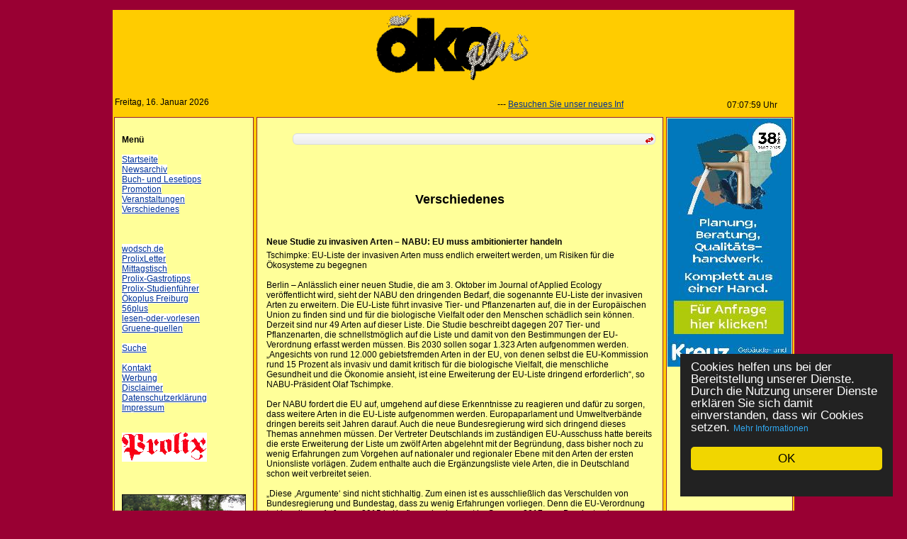

--- FILE ---
content_type: text/html; charset=UTF-8
request_url: https://oekoplus-freiburg.de/category.php?view=detail&category=Verschiedenes&AktuelleSeite=864
body_size: 16736
content:










<!DOCTYPE html>
<html>
<head>
<title>oekoplus - Freiburg :: Verschiedenes</title>
<META name="title" content="Oekoplus-Freiburg.de">
<meta name="description" content="oekoplus - Freiburg">
<meta name="keywords" content="oekoplus, oeko, plus, �ko, natur, Prolix Verlag, Freiburg, im Breisgau ">
<meta name="publisher" content="Prolix Verlag Freiburg">
<meta name="copyright" content="Prolix Verlag Freiburg">
<META name="Content-Language" content="de">
<!-- <meta http-equiv="content-type" content="text/html; charset=ISO-8859-1"> -->
<meta charset="utf-8">
<META name="robots" content="INDEX,FOLLOW">
<META name="revisit-after" content="2 days">
<link rel="stylesheet" type="text/css" href="sitedata/style.css">
<link rel="stylesheet" href="../data/blitzer/jquery-ui-1.8.6.custom.css" type="text/css" media="all" />

<script type="text/javascript" src="data/zeit.js"></script>
<!-- <link href="data/css/smoothness/jquery-ui-1.10.1.custom.css"	rel="stylesheet"> -->
<script src="data/jquery-1.9.1.min.js"></script>
<script src="data/jquery-ui-1.10.1.custom.min.js"></script>
<script type="text/javascript" src="sitedata/js/custom.js"></script>
<script type="text/javascript" src="data/werbung.js"></script>
<BASE href="Oekoplus-Freiburg.de">

<!-- Begin Cookie Consent plugin by Silktide - http://silktide.com/cookieconsent -->
<script type="text/javascript" src="../data/cookieconsent.js"></script>
<script type="text/javascript">
window.cookieconsent_options = {"message":"Cookies helfen uns bei der Bereitstellung unserer Dienste. Durch die Nutzung unserer Dienste erkl&auml;ren Sie sich damit einverstanden, dass wir Cookies setzen.","dismiss":"OK","learnMore":"Mehr Informationen","link":"datenschutz.php","theme":"data/cookieconsent.css"};
</script>
<!-- End Cookie Consent plugin -->

</head>
<body>



	<!-- #FEDD69 !-->
	<br>
	<a name="anfang"></a>
	<table border="0" width="940" align="center" class="rtabelle"
		cellspacing="0" cellpadding="0">

		<tr>
			<td colspan="3" align="center">
				<div class="titel">
					<img src="/sitedata/titel.png"
						width="940" alt="oekoplus - Freiburg"
						title="oekoplus - Freiburg">
				</div>
			</td>
		</tr>

		<tr class="oldhgtabelle">
			<td colspan="3">

				<table width="100%" border="0" class="oldtabrahmen">
					<tr>
						<td width="23%" valign="top" class="date">Freitag, 16. Januar 2026						</td>


						<td><table border="0" cellpadding="1" cellspacing="2" width="500">
	<tr>
		<td><marquee scrolldelay="100">
				&nbsp;&nbsp;--- <a href="http://www.wodsch.de" target="_blank">Besuchen Sie unser neues Informationsportal wodsch.de</a>			</marquee></td>
	</tr>

</table>
</td>
						<td><script type="text/javascript">writeclock()</script> Uhr</td>
					</tr>
				</table>


			</td>
		</tr>


		<tr>
			<td width="18%" valign="top">



				<table width="100%" border="0" cellpadding="10">
					<tr>
						<td width="100%" valign="top" class="menutabrahmen"><br> <b>Men&uuml;</b><br>&nbsp;<br>
							<a href="/index.php"
							class="menu">Startseite</a><br> <a
							href="/archiv.php"
							class="menu">Newsarchiv</a><br> <a href="/Kategorie/Buch-%20und%20Lesetipps.html" class="menu">Buch- und Lesetipps</a><br><a href="/Kategorie/Promotion.html" class="menu">Promotion</a><br><a href="/Kategorie/Veranstaltungen.html" class="menu">Veranstaltungen</a><br><a href="/Kategorie/Verschiedenes.html" class="menu">Verschiedenes</a><br> <br>  <br>&nbsp;<br>
 <a href="http://www.wodsch.de" target="_blank"
							class="menu">wodsch.de</a><br>
<a href="http://www.prolixletter.de" target="_blank"
							class="menu">ProlixLetter</a><br> <a
							href="http://www.mittagstisch-in-freiburg.de" target="_blank"
							class="menu">Mittagstisch</a><br> <a
							href="http://www.prolix-gastrotipps.de" target="_blank"
							class="menu">Prolix-Gastrotipps</a><br> <a
							href="http://www.prolix-studienfuehrer.de" target="_blank"
							class="menu">Prolix-Studienf&uuml;hrer</a><br> <a
							href="http://www.oekoplus-freiburg.de/" target="_blank"
							class="menu">&Ouml;koplus Freiburg</a><br> <a
							href="http://www.56plus.de/" target="_blank" class="menu">56plus</a><br>
							<a href="http://www.lesen-oder-vorlesen.de" class="menu"
							target="_blank">lesen-oder-vorlesen</a><br> <a
							href="http://www.gruene-quellen.de/" target="_blank" class="menu">Gruene-quellen</a>
							<br>&nbsp;<br> <a
							href="/suche.php" class="menu">Suche</a>
							<br>&nbsp;<br> <a
							href="/kontakt.php"
							class="menu">Kontakt</a><br> <a
							href="/werbung.php"
							class="menu">Werbung</a><br> <a
							href="/disclaimer.php"
							class="menu">Disclaimer</a><br> <a
							href="/datenschutz.php"
							class="menu">Datenschutzerkl&auml;rung</a><br> <a
							href="/impressum.php"
							class="menu">Impressum</a> <br>&nbsp;<br> <br> <a
							href="http://www.prolix-verlag.de"><img src="data/prolix.gif"
								width="120" border="0" class="menu" alt="Prolix-Verlag"> </a> <br>
							<img src="/data/space.gif"
							alt="" width="1" height="5">

														<img src="/data/space.gif"
							alt="" width="1" height="40">
							
							 

		
	<div style="text-align:center;">
	<a href="http://www.gruene-quellen.de" target="_blanc"><img src="werbung/gruenequellen.jpg" alt="Gr&uuml;nequellen.de" title="Gr&uuml;nequellen.de" border="0" /></a>
	</div>	
	<br>&nbsp;<br>
<center><a href="https://oekoportal.de/?pcm=11194" onclick="window.open(this.href); return false;" title="Branchenbuch, News, Jobs - alle �ko Unternehmen auf einen Blick">
<img src="https://oekoportal.de/banner.php?i=7&amp;pcm=11194" style="border:none" alt="�KOPORTAL - Das Webverzeichnis der �kobranche" title="�ko-Branchenbuch, �ko-News und �ko-Jobs - alle �ko Unternehmen auf einen Blick" width=140"" height="60"/></a></center>

<br>
		<div align="center"><a href="http://www.bund-freiburg.de" target="bund"><img src="werbung/bund.gif" border="0" alt="www.bund-freiburg.de"></a></div><br>
		<div align="center"><a href="http://www.netzwerk-regenbogen.de/akwech060929.html" target="_blank"><img src="werbung/atom.gif" border="0" width="160" height="160" alt="Atomausstieg"></a></div><br>
		<div align="center"><a href="http://www.kulturforum-freiburg.de" target="_blank"><img src="werbung/kulturforum.jpg"  border="0" alt="Kulturforum Freiburg"></a></div>
		
<img
	src="data/space.gif" alt="" width="1" height="1">
<br>
						</td>
					</tr>
				</table>






			</td>
			<td valign="top">
  <table width="100%" border="0"  >
  <tr><td width="100%" valign="top"  class="contenttabrahmen">
<ul>
  <li title="Zu &Uuml;bersicht umschalten" class="ui-state-default ui-corner-all" style="list-style: none;"><a href="/Kategorie/l/Verschiedenes.html"><span style="float:right;" class="ui-icon ui-icon-transferthick-e-w"></span></a>&nbsp;</li>
  
</ul>
<br>

		<p><a name="oben"></a></p>
<img src="/data/space.gif" width="550" height="1" border="0" alt=""><br>
<h2 align="center">Verschiedenes</h2>
<table border="0" cellpadding="2" cellspacing="1" width="550"><tr><td colspan="2"></td></tr><tr><td>&nbsp;</td><td></td></tr><tr><td colspan="2"><b>Neue Studie zu invasiven Arten – NABU: EU muss ambitionierter handeln</b></td></tr><tr><td colspan="2">Tschimpke: EU-Liste der invasiven Arten muss endlich erweitert werden, um Risiken für die Ökosysteme zu begegnen<br />
<br />
Berlin – Anlässlich einer neuen Studie, die am 3. Oktober im Journal of Applied Ecology veröffentlicht wird, sieht der NABU den dringenden Bedarf, die sogenannte EU-Liste der invasiven Arten zu erweitern. Die EU-Liste führt invasive Tier- und Pflanzenarten auf, die in der Europäischen Union zu finden sind und für die biologische Vielfalt oder den Menschen schädlich sein können. Derzeit sind nur 49 Arten auf dieser Liste. Die Studie beschreibt dagegen 207 Tier- und Pflanzenarten, die schnellstmöglich auf die Liste und damit von den Bestimmungen der EU-Verordnung erfasst werden müssen. Bis 2030 sollen sogar 1.323 Arten aufgenommen werden. „Angesichts von rund 12.000 gebietsfremden Arten in der EU, von denen selbst die EU-Kommission rund 15 Prozent als invasiv und damit kritisch für die biologische Vielfalt, die menschliche Gesundheit und die Ökonomie ansieht, ist eine Erweiterung der EU-Liste dringend erforderlich“, so NABU-Präsident Olaf Tschimpke.<br />
 <br />
Der NABU fordert die EU auf, umgehend auf diese Erkenntnisse zu reagieren und dafür zu sorgen, dass weitere Arten in die EU-Liste aufgenommen werden. Europaparlament und Umweltverbände dringen bereits seit Jahren darauf. Auch die neue Bundesregierung wird sich dringend dieses Themas annehmen müssen. Der Vertreter Deutschlands im zuständigen EU-Ausschuss hatte bereits die erste Erweiterung der Liste um zwölf Arten abgelehnt mit der Begründung, dass bisher noch zu wenig Erfahrungen zum Vorgehen auf nationaler und regionaler Ebene mit den Arten der ersten Unionsliste vorlägen. Zudem enthalte auch die Ergänzungsliste viele Arten, die in Deutschland schon weit verbreitet seien.<br />
 <br />
„Diese ,Argumente‘ sind nicht stichhaltig. Zum einen ist es ausschließlich das Verschulden von Bundesregierung und Bundestag, dass zu wenig Erfahrungen vorliegen. Denn die EU-Verordnung trat bereits am 1. Januar 2015 in Kraft, wurde aber erst im Sommer 2017 vom Bundestag in nationales Recht umgesetzt“, so Tschimpke. Zum zweiten räume die Verordnung den Mitgliedstaaten weite Ermessensspielräume für den Umgang mit invasiven Arten ein. „Die Unionsliste muss außerdem auch den EU-Mitgliedstaaten Rechnung tragen, bei denen einige der gelisteten Arten noch erfolgreich eingedämmt werden können“, sagte Tschimpke weiter. „Hier wäre die gerade von Deutschland ansonsten immer gerne geforderte EU-weite Solidarität gefragt, denn invasive Arten kennen keine Grenzen.“<br />
 <br />
Auch bei den Managementmaßnahmen für bereits verbreitete Arten mahnt der NABU Eile an. Erst Mitte September begann das Anhörungsverfahren durch die Bundesländer. Der NABU kritisiert, dass nur Maßnahmen für invasive Arten der Unionsliste 2016 erarbeitete werden sollen, nicht aber für Arten der Ergänzungsliste 2017. „Da gerade die Ergänzungsliste für Deutschland besonders relevante Arten, wie Riesenbärenklau und Drüsiges Springkraut enthält, ist es nicht nachvollziehbar, dass deren Behandlung erst 2018 geregelt werden soll“, so Tschimpke.<br />
 <br />
Hintergrund<br />
Invasive Arten, also Arten, die für die Ökosysteme problematisch werden können und einheimische Arten verdrängen, stellen eine der größten Gefahren für die biologische Vielfalt dar. Die EU-Liste („Unionsliste“) benennt jene invasiven Tier- und Pflanzenarten, für die nach EU-Verordnung (Nr. 1143/2014) Mindeststandards zur besseren Früherkennung, Monitoring und Management gelten sollen. So soll die Kontrolle verbessert und mögliche Schäden verringert werden. Die jetzt veröffentlichte Studie zeigt, welche Arten für eine Erweiterung der Liste in Frage kommen und wann sie aufgenommen werden sollten. Sie priorisiert die Risikobewertung von 207 Arten, wovon 59 im kommenden Jahr und 148 bis 2020 gelistet werden sollen. Im nächsten Schritt werden für eine Erweiterung bis 2025 weitere 336 Arten identifiziert. Bis 2030 sollen noch einmal 357 Arten beurteilt werden.</td></tr><tr><td><a href="http://onlinelibrary.wiley.com/doi/10.1111/1365-2664.12997/full" target="_blank" class="tabelle">Mehr</a></td><td></td></tr><tr><td></td><td align="right">&nbsp;</td></tr><tr><td colspan="2"><hr></td></tr><tr><td colspan="2"></td></tr><tr><td>&nbsp;</td><td></td></tr><tr><td colspan="2"><b>Staatliches Tierwohllabel muss kommen </b></td></tr><tr><td colspan="2">vzbv fordert zum Welttierschutztag eindeutige Kennzeichnung<br />
<br />
Anlässlich des Welttierschutztags am Mittwoch, 4. Oktober 2017, veröffentlicht der Verbraucherzentrale Bundesverband (vzbv) ein Faktenblatt zum Tierschutz in der Nutztierhaltung - und fordert ein verständliches, staatliches Tierwohl-Label sowie höhere Standards in der Nutztierhaltung.<br />
<br />
„Wer Wert auf Tierschutz legt, hat zwar mit Bio-Fleisch eine verlässliche Kennzeichnung. Doch nicht jeder kann sich Bio-Fleisch leisten. Ein verständliches Tierwohl-Angebot zwischen bio und konventionell ist dringend nötig. Die neue Bundesregierung muss die Entwicklung eines staatlichen Tierwohl-Labels fortführen und dabei die Erwartungen der Verbraucher berücksichtigen“, sagt Klaus Müller, Vorstand des vzbv.</td></tr><tr><td><a href="http://www.vzbv.de/pressemitteilung/staatliches-tierwohl-label-muss-kommen" target="_blank" class="tabelle">Mehr</a></td><td></td></tr><tr><td></td><td align="right">&nbsp;</td></tr><tr><td colspan="2"><hr></td></tr><tr><td colspan="2"></td></tr><tr><td>&nbsp;</td><td></td></tr><tr><td colspan="2"><b>ÖKO-TEST-Magazin Oktober 2017</b></td></tr><tr><td colspan="2">Die Oktober-Ausgabe des ÖKO-TEST-Magazins gibt es im Zeitschriftenhandel. Das Heft kostet 4,50 Euro.<br />
<br />
Aus dem Inhalt<br />
<br />
Test: Margarine <br />
Für die Palmölproduktion werden teilweise immer noch Regenwälder brandgerodet. Da Margarine zu rund 30 Prozent aus Palmöl besteht, wollte ÖKO-TEST wissen, ob die Hersteller verantwortungsvoll produzieren. Außerdem wurden die Produkte im Labor unter anderem auf Schadstoffe analysiert und die Fettzusammensetzung unter die Lupe genommen. Das Testergebnis enttäuscht, vor allem auch die Bio-Marken.<br />
<br />
Test: Windeln <br />
Wegwerfwindeln sind praktisch. Doch sie verursachen Müllberge. Wer jedoch auf Einweg nicht verzichten will, hat eine große Auswahl an guten Produkten. ÖKO-TEST kann mehr als die Hälfte der Produkte empfehlen. Kritikpunkte gibt es dennoch: Das Innenvlies einer Windel etwa ist mit einer Lotion beschichtet, in deren Rezeptur Erdölprodukte und Paraffine enthalten sind, bei einer anderen ist die Aufsauggeschwindigkeit mangelhaft.<br />
<br />
Test: Faire Kosmetik<br />
Verbraucher wollen mitbestimmen, welchen Einfluss ihr Konsum auf Umwelt, Mensch und Tier hat. Da liegt der Griff zu „fairer Kosmetik“ nahe. Doch was ist eigentlich faire Kosmetik? Und sind die Produkte automatisch unbedenklich? Der Test zeigt: Es gibt einige gute Ansätze, aber auch einiges zu bemängeln. So bedeutet „fairer Handel“ nicht immer gleich Naturkosmetik. In einem fairen Produkt steckten etwa Schadstoffe wie gesundheitsgefährdende Duftstoffe.<br />
<br />
Test: Wärmepflaster<br />
Die Anbieter von Wärmepflastern versprechen viel. So sollen ihre Produkte Rücken und Schultern entkrampfen sowie Muskel-, Gelenk- und Regelschmerzen lindern: Doch ihre Wirksamkeit ist nur dürftig belegt. Außerdem sind sechs Wärmer wegen Schadstoffen und fehlender Arzthinweise „mangelhaft“. Im Tragetest zeigten sich die meisten Produkte allerdings von einer besseren Seite: Alle Pflaster hielten im Schnitt eine Temperatur von mehr als 40 Grad Celsius über acht Stunden. Und fast alle klebten gut.<br />
<br />
Test: Imprägniermittel<br />
Imprägniermittel sollen Leder und Textilien gegen Nässe schützen, aber auch schmutzabweisend wirken. Die meisten der zehn Produkte schwächeln jedoch im Praxistest. Die Imprägnierleistung der Sprays lässt zu wünschen übrig. Zudem bieten sie kaum Schmutzschutz oder sie machen es noch schlimmer: Nach dem Auftragen des Produkts verbleibt deutlich mehr Testschmutz auf dem Leder als vor der Behandlung. Viele enthalten zudem immer noch problematische organische Fluorverbindungen.<br />
<br />
Test: Elektrohäcksler<br />
Die meisten Häcksler im Test leisten brauchbare Arbeit, sofern das Schnittgut nicht zu weich ist. Deutliche Unterschiede offenbaren sich allerdings in puncto Materialeinzug, Standfestigkeit und Lärm. Zwei Produkte sind etwa so laut wie Motorsägen. Insbesondere Walzenhäcksler haben zudem Probleme mit frischem laubreichem Material wie Hecken- und Staudenschnitt. Sie ziehen es schlecht ein und verstopfen leicht.<br />
<br />
Test: Nachhaltigkeits-ETF<br />
Keine Rüstungsgüter, keine Atomenergie, keine Firmen, die Probleme mit Menschen- und Arbeitsrechten sowie Umweltstandards haben oder die globale Klimaerwärmung befeuern – wer mit grünem Gewissen investieren will, kann auf nachhaltige Indexfonds setzen. Diese börsennotierten Investmentfonds, im Fachjargon Exchange Traded Funds oder kurz ETF genannt, sind im Gegensatz zu aktiv gemanagten Fonds kostengünstiger, sollen aber genauso leistungsstark sein. ÖKO-TEST hat geprüft, ob die neuen grünen Produkte wirklich halten, was sie versprechen.<br />
<br />
----------<br />
<br />
Dieses Mal im Heft: Extra Kosmetik<br />
<br />
Forschung und Entwicklung: Es darf ein bisschen mehr sein<br />
Die Zeiten, in denen Naturkosmetik lediglich frei sein musste von problematischen Inhaltsstoffen, sind vorbei. Das setzen Verbraucherinnen voraus – und erwarten zudem, dass grüne Cremes & Co. ebenso wirken wie konventionelle Produkte. Dafür forschen Naturkosmetikhersteller auf Hochtouren.<br />
<br />
Pflegeprodukte für Männer: Aufholjagd im Badezimmer<br />
Auch richtige Kerle cremen und stylen sich heutzutage, mit allem, was die Tiegel hergeben – aber natürlich mit speziellen Männerpflegeprodukten. Diese gibt es mittlerweile in reicher Auswahl.<br />
<br />
Seife selber machen: Auf dem Siedepunkt<br />
Naturseife herzustellen hat sich zu einem weit verbreiteten Hobby entwickelt. Bücher, Foren und Blogs beleben die alte Siedekunst wieder und passen sie mit Fantasie an heutige Bedürfnisse an. <br />
<br />
Naturkosmetik in sozialen Medien: Häppchenweise<br />
Junge Anwender(innen) von Naturkosmetik informieren sich heute kaum noch im Fachhandel über Inhaltsstoffe, Produkte oder Konzepte der Hersteller. Sie holen sich das Wissen fast ausschließlich über soziale Medien – und kaufen auch online. Das zwingt die Anbieter zu einem Paradigmenwechsel in ihrer Kommunikationsstrategie.<br />
<br />
Kosmetikstudios: Kurzurlaub für die Schönheit<br />
Wer für ein paar Stunden die Hektik des Alltags ausblenden und sich verwöhnen lassen will, gönnt sich einen Besuch bei der Kosmetikerin. ÖKO-TEST gibt Tipps, wie man bzw. frau das richtige Studio findet und was einen dort erwartet – und welche Leistungen besser ein Arzt übernimmt.<br />
<br />
-----------<br />
<br />
Und außerdem:<br />
<br />
Abfall: Wir geben uns den Rest<br />
Abfallvermeidung ist in Deutschland oberstes Gebot, so will es das Kreislaufwirtschaftsgesetz. Doch tatsächlich werden wir zugemüllt. Die Bürger sind genervt, die Umwelt leidet – während Industrie, Handel und Entsorger profitieren.<br />
<br />
</td></tr><tr><td>&nbsp;</td><td></td></tr><tr><td></td><td align="right">&nbsp;</td></tr><tr><td colspan="2"><hr></td></tr><tr><td colspan="2"></td></tr><tr><td>&nbsp;</td><td></td></tr><tr><td colspan="2"><b>Slow Food startet internationale Kampagne zu Klimawandel und Ernährung</b></td></tr><tr><td colspan="2">Vom internationalen Slow-Food-Kongress in China ruft Slow Food sein internationales Netzwerk zum Engagement auf: "Wir müssen das Lebensmittelsystem ändern, um den Klimawandel abzumildern," so Slow-Food-Gründer Carlo Petrini in China vor 400 Delegierten. Im Kontext von Landwirtschaft und Lebensmittelproduktion sind Klimaveränderungen ein längst erkanntes, zentrales Problem. Deshalb stellt Slow Food das Thema ins Zentrum seiner Arbeit und wird sich im Zuge der Kampagne "Menu for Change - mit Genuss und Verantwortung gegen den Klimawandel" über einen Zeitraum von drei Monaten hinweg verstärkt mit dem  Thema Klimawandel und Ernährung auseinandersetzen.<br />
<br />
"Es geht uns alle an: Der Klimawandel ist eine Krise, die eine gemeinsame Anstrengung der Menschen erfordert - jede unserer Entscheidungen ist wichtig, denn der Motor des Wandels ist die Summe unserer individuellen Handlungen," betont Carlo Petrini in China vor 400 Delegierten in Vertretung des internationalen Slow-Food-Netzwerkes und Terra Madre aus 90 Ländern. "Für Slow Food ist es quasi Pflicht, sich mit dem Klimawandel zu beschäftigen: Es gibt keine Lebensmittelqualität und kein gutes Essen ohne den Schutz der Umwelt, der Ressourcen und der Arbeit," so Petrini. <br />
<br />
In der ganzen Welt startet Slow Food heute Menu for Change - mit Genuss und Verantwortung gegen den Klimawandel, die erste internationale Kommunikations- und Spendenkampagne der Bewegung, die Klimawandel und Ernährung in Beziehung zueinander setzt. Die landwirtschaftlichen Emissionen aus der Pflanzen- und Tierproduktion gehören zu den Hauptquellen der Treibhausgasemissionen wie Kohlendioxid (CO2), Methan (CH4) und Distickstoffmonoxid (N2O): Alleine der Agrarsektor ist für 21% (FAO, 2015) der globalen Gesamtemissionen verantwortlich. Demgegenüber verursacht die Energiebranche 37%, der Verkehr 14% und die Industrie 11%. Das industrielle Lebensmittelproduktionssystem ist einer der Hauptverursacher für die Erderwärmung, während zu ihren Opfern in erster Linie die bäuerliche Landwirtschaft und die handwerkliche Fischerei zählen. Harvey, Irma, verheerende Trockenperioden, Überschwemmungen, verfrühte Weinlesen, Ernterückgänge und -ausfälle sowie der zunehmende Verlust an Boden, die Versauerung der Meere und die Erhöhung des Meeresspiegels - das sind nur einige Szenarien des Klimawandels, die drohen, in immer mehr Weltregionen zur Normalität zu werden und in immer kürzeren Zeitabständen wiederzukehren. Die Ursachen liegen in unserem menschlichen Tun bzw. Nicht-Tun begründet. <br />
<br />
Die Folgen des Klimawandels treffen benachteiligte Weltregionen besonders stark. "Obwohl etwa die afrikanischen Länder zu den geringeren Treibhausgaserzeugern zählen, spüren die Menschen hier die Erderwärmung besonders deutlich. Extrem veränderte Wetterlagen schaden Bauern, Hirten und indigenen Gemeinschaften und gefährden ihre Ernährungssicherheit. Das zwingt Menschen zur Flucht und Migration," erklärt John Kariuki, Vizepräsident der Slow Food Stiftung für biologische Vielfalt während des Kongresses in China. "Durch die Förderung der Agrarökologie, den Schutz der biologischen Vielfalt sowie die Unterstützung von Erzeugern vor Ort setzt Slow Food sich in Afrika und in aller Welt aktiv dafür ein, Maßnahmen der Kompensation und der Anpassung an den Klimawandel voranzutreiben," so Kariuki. <br />
<br />
Slow Food möchte mit der Kampagne Menu for Change zeigen, was jeder Verbraucher Tag täglich tun kann und sollte, um ausgehend vom Essen etwas zu bewegen. Angefangen beim Transportmittel, um Lebensmittel aus der Region zu erwerben. Soweit wie möglich sollten Verbraucher das Auto stehen lassen und stattdessen mit dem Fahrrad einkaufen, alternativ öffentliche Verkehrsmittel nutzen. Der bereits angestoßene Abschied von der Plastikeinkaufstüte sollte weiter unterstützt und die Lebensmittel im Stoffbeutel verstaut werden. Die Menge an Verpackungsmüll, vor allem Plastik, bei Lebensmitteln muss deutlich reduziert werden. Dafür kann lose Ware gekauft werden. Mit der Ressource Wasser gilt es grundsätzlich schonend umzugehen, sei es aus der Flasche oder aus dem Hahn. Und beim Lebensmittel selbst: Hier ist das knubbelige Obst und Gemüse die charmantere und manchmal sogar geschmackvollere Alternative. <br />
<br />
Lebensmittelverschwendung sollte gänzlich vermieden werden. Dafür gilt es vor dem Einkauf genau zu überlegen, was in welchen Mengen nötig ist. Das Mindesthaltbarkeitsdatum? Dies ist nur ein Richtwert, oft sind Lebensmittel noch weit darüber hinaus gut und schmackhaft. Verbraucher müssen anfangen in Kreisläufen zu denken: Wie können Ressourcen oder Produkte wieder- und weiterverwertet werden, statt zu früh auf dem Müllberg zu landen? Auch der Kauf saisonaler Erzeugnisse aus der Region sowie aus Bioanbau ist eine Entscheidung für das Klima. Bio-Produkte aus der Region verursachen meist geringere Treibhausgasemissionen als vergleichbare konventionelle Produkte. Der Genuss von tierischen Produkten sollte auf wenige Male pro Woche reduziert werden und Fleisch aus bodengebundener Weidehaltung stammen. Die Vorzüge und die Vielfalt fleischloser Alternativgerichte müssen populärer werden. <br />
<br />
Während der Zeit der Kampagne berichtet Slow Food über die eigenen Kommunikationskanäle wie die Mitglieder und das eigene Netzwerk eine Lebensmittelproduktion unterstützen, welche mit den natürlichen Ressourcen schonend umgeht und die biologische Vielfalt erhält. Mit bundesweiten Aktionen, Aufklärungs- und Bildungsarbeit sowie dem Einsatz auf politischer Ebene sensibilisiert Slow Food Verbraucher, Erzeuger und Entscheidungsträger dafür national und international.</td></tr><tr><td><a href="https://www.slowfood.de/aktuelles/2017/slow_food_kampagne_menu_for_change/" target="_blank" class="tabelle">Mehr</a></td><td></td></tr><tr><td></td><td align="right">&nbsp;</td></tr><tr><td colspan="2"><hr></td></tr><tr><td colspan="2"></td></tr><tr><td>&nbsp;</td><td></td></tr><tr><td colspan="2"><b>Wegen Holzernte: Gießhübelstraße vom 4. bis 18. Oktober gesperrt</b></td></tr><tr><td colspan="2">Freiburg. Das städtische Forstamt wird in nächster Zeit im Forstrevier Schauinsland entlang der Kreisstraße K 9854, der Gießhübelstraße, zwischen der „Gießhübelkurve“ auf der Schauinslandstraße (L 124) und der Gemarkung Bollschweil Holz ernten. Dabei können Steine und Stammteile abgehen.<br />
<br />
Wegen dieses Risikos bleibt die Gießhübelstraße von Mittwoch, 4., bis Mittwoch, 18. Oktober, voll gesperrt. Eine Umleitung ist ab dem Gasthaus Gießhübel über die Bergstation Schauinsland ausgeschildert. Das Forstamt bittet um Beachtung und Verständnis für diese unumgängliche Sperrung. </td></tr><tr><td>&nbsp;</td><td></td></tr><tr><td></td><td align="right">&nbsp;</td></tr><tr><td colspan="2"><hr></td></tr><tr><td colspan="2"></td></tr><tr><td>&nbsp;</td><td></td></tr><tr><td colspan="2"><b>Europäische Lösungen beim Umweltschutz statt Insellösungen</b></td></tr><tr><td colspan="2">- Alsace Nature und BUND-Regionalverband -<br />
<br />
Die beiden grenznahen Umweltverbände Alsace Nature und der BUND Regionalverband Südlicher Oberrhein begrüßen die beginnenden Anstrengungen der Politik, die Luft in den Städten und Gemeinden endlich sauberer zu machen, als wichtige erste Schritte für die Umwelt und die Gesundheit der Menschen. Die Bevölkerung hat europaweit ein gesetzlich verbrieftes Recht, gesund zu leben und vor den Emissionen des Autoverkehrs wirksam geschützt zu werden. Umweltplaketten für Kraftfahrzeuge, wie es sie in Deutschland schon länger gibt und wie sie jetzt auch in Straßburg eingeführt wurden, sind wichtige erste Schritte in die richtige Richtung, die auch die Lebensqualität erhöhen. Um den Herausforderungen des Reisens besser gerecht zu werden, fordern die beiden Verbände auch die rasche Umsetzung eines integrierten öffentlichen Nahverkehrs am Oberrhein sowie eine Verstärkung von Infrastruktur und Ausrüstung für aktive Mobilität. (Radfahren, Fußgänger...)<br />
<br />
Dennoch fordern der Vorsitzende von Alsace Nature Daniel Reininger und BUND-Regionalgeschäftsführer Axel Mayer die schnelle Einführung von europäischen Lösungen und von europaweit einheitlichen Plaketten. Angesichts einer zunehmenden Zahl von unterschiedlichen Plaketten und Regelungen wird es gerade für die Menschen im Grenzgebiet immer schwieriger und komplizierter, Städte und Gemeinden im Nachbarland zu besuchen. Sinnvoller Umweltschutz darf nicht zu Insellösungen und zu einer neuen europäischen Kleinstaaterei führen. Auch die Debatte um die deutsche PKW-Maut ist gegen den europäischen Gedanken gerichtet, auch hier sollten europäisch einheitliche Lösungen angestrebt werden.<br />
Sinnvolle und notwendige Regeln für mehr Umweltschutz dürfen die Menschen nicht trennen, die jetzigen Plaketten sind nur als Übergangslösungen akzeptabel.<br />
<br />
Daniel Reininger, Präsident Alsace Nature <br />
Axel Mayer, Geschäftsführer BUND Regionalverband Südlicher Oberrhein<br />
<br />
- - -<br />
<br />
DES SOLUTIONS EUROPÉENNES AU LIEU DE PARTICULARISMES LOCAUX<br />
<br />
Situées dans une région transfrontalière, les deux associations environnementales Alsace Nature et le BUND régional du Rhin Supérieur Sud notent avec satisfaction le début des efforts politiques concernant la qualité de l’air dans nos villes et nos villages. Il s’agit des premières étapes importantes pour l'environnement et la santé des personnes. La population européenne a en effet le droit, inscrit dans les lois, de vivre sainement et d`être protégée des émissions nocives du trafic automobile. Des vignettes environnementales pour les véhicules à moteur, comme il en existe en Allemagne depuis un certain temps et telles qu’elles ont été introduites à Strasbourg également, sont des étapes importantes et de bons sens pour améliorer la qualité de vie.<br />
<br />
Néanmoins, le président d'ALSACE NATURE Daniel Reininger et le directeur général du BUND Axel Mayer, demandent une rapide mise en œuvre de solutions européennes et des vignettes uniformes en Europe. Compte tenu du nombre croissant de vignettes et règlements différents, il devient des plus en plus compliqué surtout pour les habitants des zones frontalières de se rendre dans les villes et villages du pays voisin.<br />
<br />
La protection environnementale ne doit pas conduire à des solutions isolées ou à des particularismes territoriaux. Le débat autour du péage allemand est principalement dirigé contre l'idée européenne, alors que des solutions uniformes en Europe devraient être recherchées. Des règles pertinentes et nécessaires pour une plus grande protection de l'environnement ne devraient pas séparer les gens. Les présentes vignettes ne devront, à ce titre, n’être qu’une solution transitoire.<br />
<br />
Afin de répondre plus complètement aux enjeux de déplacement, les deux associations demandent également la mise en œuvre rapide d'un système intégré de transports collectifs à l'échelle du Rhin supérieur, ainsi qu’un renforcement des infrastructures et équipements dédiés aux mobilités actives (vélo, marche, ...).<br />
<br />
Daniel Reininger, Präsident Alsace Nature <br />
Axel Mayer, Geschäftsführer BUND Regionalverband Südlicher Oberrhein</td></tr><tr><td>&nbsp;</td><td></td></tr><tr><td></td><td align="right">&nbsp;</td></tr><tr><td colspan="2"><hr></td></tr><tr><td colspan="2"></td></tr><tr><td>&nbsp;</td><td></td></tr><tr><td colspan="2"><b>Tagfalter finden - ein Citizen Science Projekt</b></td></tr><tr><td colspan="2">Fr 6.Okt., 15:30 - 17 Uhr<br />
<br />
Die Ökostation ist mit ehrenamtlich engagierten an der Erhebung der Tagfalter in Deutschland beteiligt. Bei diesem großen Projekt der Bürgerwissenschaft (Citizen Science) werden wöchentlich entlang festgelegten Routen alle Tagfalterarten und deren Häufigkeit erhoben und dokumentiert. Bei dieser Veranstaltung wird das sog. Tagfalter-Monitoring vorgestellt und es gibt eine Einführung in die Planung einer konkreten Route (Transekt). Beispielhaft werden die 3 Transekte an der Ökostation im Seepark begangen und die Falter dokumentiert. Bei Interesse können von interessierten Bürger*innen weitere Routen festgelegt werden.<br />
<br />
• Leitung: Ulrike Hecht und Team der Ökostation<br />
• In Kooperation mit dem Tagfalter-Monitoring am Helmholtz-Zentrum für Umweltforschung – UFZ in Leipzig<br />
<br />
Ökostation Freiburg<br />
Am Seepark • Falkenbergerstr. 21 B • 79110 Freiburg • Tel 0761 - 892333 • info@oekostation.de</td></tr><tr><td><a href="http://www.oekostation.de/" target="_blank" class="tabelle">Mehr</a></td><td></td></tr><tr><td></td><td align="right">&nbsp;</td></tr><tr><td colspan="2"><hr></td></tr><tr><td colspan="2"></td></tr><tr><td>&nbsp;</td><td></td></tr><tr><td colspan="2"><b>NABU gibt herbstliche Tipps für den Naturgarten</b></td></tr><tr><td colspan="2">Interaktive Gartenkarte zeigt, was jetzt im naturnahen Garten getan werden sollte<br />
<br />
Berlin – Im Herbst gibt es viel zu tun im Garten. Im Naturgarten darf es der Gärtner aber etwas entspannter angehen lassen, denn hier wird nicht alles abgeräumt, was nicht mehr blüht. Der NABU zeigt zum Herbstanfang auf einer interaktiven Gartenkarte, was im Naturgarten noch erledigt werden sollte, bevor der Winter Einzug hält.<br />
 <br />
Auf www.NABU.de/gartenkarte können sich Hobbygärtner informieren, wo und was im Garten jetzt noch getan werden kann, damit die Ernte in der nächsten Saison üppig ausfällt und sich Insekten, Vögel und Kleinsäuger im Garten wohlfühlen. Spaten-Symbole, die an verschiedenen Stellen im virtuellen Garten platziert sind, führen zu den NABU-Gartentipps.<br />
 <br />
So wird erklärt, warum Laub – ein Ärgernis für manche Gärtner  – im Naturgarten sehr willkommen ist. Es gehört ins Hochbeet oder als Frostschutz unter Hecken. Igel sind dankbar, wenn sie in einer ruhigen Gartenecke einen Laubhaufen vorfinden.<br />
 <br />
Ein weiteres Tipp: Wer Gründüngung auf die abgeernteten Beete sät, tut dem Boden Gutes. „Gründüngung sind Pflanzen, die Stickstoff aus der Luft sammeln, wie beispielsweise die Winterwicke. Auch Feldsalat gehört zu den winterharten Gründüngungspflanzen“, sagt NABU-Gartenexpertin Marja Rottleb. „Sie speichern den Stickstoff in ihren Wurzeln, verbessern so die Bodenqualität und lockern ihn gleichzeitig.“<br />
 <br />
Hobbygärtner erfahren auch, was sie mit Ast- und Heckenschnitt machen können. Im Naturgarten gibt es für diesen „Abfall“ vielfältige Einsatzmöglichkeiten. Er kann zum Bau eines neuen Hochbeets genutzt oder als Benjeshecke locker aufgeschichtet werden. Vögel und Kleinsäuger fühlen sich in so einer Totholzhecke sehr wohl.<br />
 <br />
Verblühte Stauden dürfen im Naturgarten ruhig stehen bleiben. Die Samenstände bieten im Winter Nahrung für viele Gartenvögel. In den Stängeln überwintern zudem zahlreiche Insekten. Gehölze können jetzt im Herbst gepflanzt werden, besonders empfehlenswert für den Naturgarten sind frühblühende Gehölze wie Weide und Kornelkirsche, die Insekten im Frühjahr erste Nahrung bieten.<br />
 <br />
Bei aller herbstlichen Gartenarbeit sollte die Entspannung aber nicht zu kurz kommen – wer naturnah gärtnert, darf ruhig mal Harke, Säge und Spaten liegen lassen und einfach nur die letzten schönen Tage im Garten genießen.<br />
 <br />
Alle Gartentipps für einen entspannten Herbst im Naturgarten im Internet ...</td></tr><tr><td><a href="https://www.nabu.de/umwelt-und-ressourcen/oekologisch-leben/balkon-und-garten/naturschutz-im-garten/23139.html" target="_blank" class="tabelle">Mehr</a></td><td></td></tr><tr><td></td><td align="right">&nbsp;</td></tr><tr><td colspan="2"><hr></td></tr></table><br><br>Seite <a href="/category_detail.php?category=Verschiedenes&AktuelleSeite=0">1</a>&nbsp;<a href="/category_detail.php?category=Verschiedenes&AktuelleSeite=8">2</a>&nbsp;<a href="/category_detail.php?category=Verschiedenes&AktuelleSeite=16">3</a>&nbsp;<a href="/category_detail.php?category=Verschiedenes&AktuelleSeite=24">4</a>&nbsp;<a href="/category_detail.php?category=Verschiedenes&AktuelleSeite=32">5</a>&nbsp;<a href="/category_detail.php?category=Verschiedenes&AktuelleSeite=40">6</a>&nbsp;<a href="/category_detail.php?category=Verschiedenes&AktuelleSeite=48">7</a>&nbsp;<a href="/category_detail.php?category=Verschiedenes&AktuelleSeite=56">8</a>&nbsp;<a href="/category_detail.php?category=Verschiedenes&AktuelleSeite=64">9</a>&nbsp;<a href="/category_detail.php?category=Verschiedenes&AktuelleSeite=72">10</a>&nbsp;<a href="/category_detail.php?category=Verschiedenes&AktuelleSeite=80">11</a>&nbsp;<a href="/category_detail.php?category=Verschiedenes&AktuelleSeite=88">12</a>&nbsp;<a href="/category_detail.php?category=Verschiedenes&AktuelleSeite=96">13</a>&nbsp;<a href="/category_detail.php?category=Verschiedenes&AktuelleSeite=104">14</a>&nbsp;<a href="/category_detail.php?category=Verschiedenes&AktuelleSeite=112">15</a>&nbsp;<a href="/category_detail.php?category=Verschiedenes&AktuelleSeite=120">16</a>&nbsp;<a href="/category_detail.php?category=Verschiedenes&AktuelleSeite=128">17</a>&nbsp;<a href="/category_detail.php?category=Verschiedenes&AktuelleSeite=136">18</a>&nbsp;<a href="/category_detail.php?category=Verschiedenes&AktuelleSeite=144">19</a>&nbsp;<a href="/category_detail.php?category=Verschiedenes&AktuelleSeite=152">20</a>&nbsp;<a href="/category_detail.php?category=Verschiedenes&AktuelleSeite=160">21</a>&nbsp;<a href="/category_detail.php?category=Verschiedenes&AktuelleSeite=168">22</a>&nbsp;<a href="/category_detail.php?category=Verschiedenes&AktuelleSeite=176">23</a>&nbsp;<br><a href="/category_detail.php?category=Verschiedenes&AktuelleSeite=184">24</a>&nbsp;<a href="/category_detail.php?category=Verschiedenes&AktuelleSeite=192">25</a>&nbsp;<a href="/category_detail.php?category=Verschiedenes&AktuelleSeite=200">26</a>&nbsp;<a href="/category_detail.php?category=Verschiedenes&AktuelleSeite=208">27</a>&nbsp;<a href="/category_detail.php?category=Verschiedenes&AktuelleSeite=216">28</a>&nbsp;<a href="/category_detail.php?category=Verschiedenes&AktuelleSeite=224">29</a>&nbsp;<a href="/category_detail.php?category=Verschiedenes&AktuelleSeite=232">30</a>&nbsp;<a href="/category_detail.php?category=Verschiedenes&AktuelleSeite=240">31</a>&nbsp;<a href="/category_detail.php?category=Verschiedenes&AktuelleSeite=248">32</a>&nbsp;<a href="/category_detail.php?category=Verschiedenes&AktuelleSeite=256">33</a>&nbsp;<a href="/category_detail.php?category=Verschiedenes&AktuelleSeite=264">34</a>&nbsp;<a href="/category_detail.php?category=Verschiedenes&AktuelleSeite=272">35</a>&nbsp;<a href="/category_detail.php?category=Verschiedenes&AktuelleSeite=280">36</a>&nbsp;<a href="/category_detail.php?category=Verschiedenes&AktuelleSeite=288">37</a>&nbsp;<a href="/category_detail.php?category=Verschiedenes&AktuelleSeite=296">38</a>&nbsp;<a href="/category_detail.php?category=Verschiedenes&AktuelleSeite=304">39</a>&nbsp;<a href="/category_detail.php?category=Verschiedenes&AktuelleSeite=312">40</a>&nbsp;<a href="/category_detail.php?category=Verschiedenes&AktuelleSeite=320">41</a>&nbsp;<a href="/category_detail.php?category=Verschiedenes&AktuelleSeite=328">42</a>&nbsp;<a href="/category_detail.php?category=Verschiedenes&AktuelleSeite=336">43</a>&nbsp;<a href="/category_detail.php?category=Verschiedenes&AktuelleSeite=344">44</a>&nbsp;<a href="/category_detail.php?category=Verschiedenes&AktuelleSeite=352">45</a>&nbsp;<a href="/category_detail.php?category=Verschiedenes&AktuelleSeite=360">46</a>&nbsp;<br><a href="/category_detail.php?category=Verschiedenes&AktuelleSeite=368">47</a>&nbsp;<a href="/category_detail.php?category=Verschiedenes&AktuelleSeite=376">48</a>&nbsp;<a href="/category_detail.php?category=Verschiedenes&AktuelleSeite=384">49</a>&nbsp;<a href="/category_detail.php?category=Verschiedenes&AktuelleSeite=392">50</a>&nbsp;<a href="/category_detail.php?category=Verschiedenes&AktuelleSeite=400">51</a>&nbsp;<a href="/category_detail.php?category=Verschiedenes&AktuelleSeite=408">52</a>&nbsp;<a href="/category_detail.php?category=Verschiedenes&AktuelleSeite=416">53</a>&nbsp;<a href="/category_detail.php?category=Verschiedenes&AktuelleSeite=424">54</a>&nbsp;<a href="/category_detail.php?category=Verschiedenes&AktuelleSeite=432">55</a>&nbsp;<a href="/category_detail.php?category=Verschiedenes&AktuelleSeite=440">56</a>&nbsp;<a href="/category_detail.php?category=Verschiedenes&AktuelleSeite=448">57</a>&nbsp;<a href="/category_detail.php?category=Verschiedenes&AktuelleSeite=456">58</a>&nbsp;<a href="/category_detail.php?category=Verschiedenes&AktuelleSeite=464">59</a>&nbsp;<a href="/category_detail.php?category=Verschiedenes&AktuelleSeite=472">60</a>&nbsp;<a href="/category_detail.php?category=Verschiedenes&AktuelleSeite=480">61</a>&nbsp;<a href="/category_detail.php?category=Verschiedenes&AktuelleSeite=488">62</a>&nbsp;<a href="/category_detail.php?category=Verschiedenes&AktuelleSeite=496">63</a>&nbsp;<a href="/category_detail.php?category=Verschiedenes&AktuelleSeite=504">64</a>&nbsp;<a href="/category_detail.php?category=Verschiedenes&AktuelleSeite=512">65</a>&nbsp;<a href="/category_detail.php?category=Verschiedenes&AktuelleSeite=520">66</a>&nbsp;<a href="/category_detail.php?category=Verschiedenes&AktuelleSeite=528">67</a>&nbsp;<a href="/category_detail.php?category=Verschiedenes&AktuelleSeite=536">68</a>&nbsp;<a href="/category_detail.php?category=Verschiedenes&AktuelleSeite=544">69</a>&nbsp;<br><a href="/category_detail.php?category=Verschiedenes&AktuelleSeite=552">70</a>&nbsp;<a href="/category_detail.php?category=Verschiedenes&AktuelleSeite=560">71</a>&nbsp;<a href="/category_detail.php?category=Verschiedenes&AktuelleSeite=568">72</a>&nbsp;<a href="/category_detail.php?category=Verschiedenes&AktuelleSeite=576">73</a>&nbsp;<a href="/category_detail.php?category=Verschiedenes&AktuelleSeite=584">74</a>&nbsp;<a href="/category_detail.php?category=Verschiedenes&AktuelleSeite=592">75</a>&nbsp;<a href="/category_detail.php?category=Verschiedenes&AktuelleSeite=600">76</a>&nbsp;<a href="/category_detail.php?category=Verschiedenes&AktuelleSeite=608">77</a>&nbsp;<a href="/category_detail.php?category=Verschiedenes&AktuelleSeite=616">78</a>&nbsp;<a href="/category_detail.php?category=Verschiedenes&AktuelleSeite=624">79</a>&nbsp;<a href="/category_detail.php?category=Verschiedenes&AktuelleSeite=632">80</a>&nbsp;<a href="/category_detail.php?category=Verschiedenes&AktuelleSeite=640">81</a>&nbsp;<a href="/category_detail.php?category=Verschiedenes&AktuelleSeite=648">82</a>&nbsp;<a href="/category_detail.php?category=Verschiedenes&AktuelleSeite=656">83</a>&nbsp;<a href="/category_detail.php?category=Verschiedenes&AktuelleSeite=664">84</a>&nbsp;<a href="/category_detail.php?category=Verschiedenes&AktuelleSeite=672">85</a>&nbsp;<a href="/category_detail.php?category=Verschiedenes&AktuelleSeite=680">86</a>&nbsp;<a href="/category_detail.php?category=Verschiedenes&AktuelleSeite=688">87</a>&nbsp;<a href="/category_detail.php?category=Verschiedenes&AktuelleSeite=696">88</a>&nbsp;<a href="/category_detail.php?category=Verschiedenes&AktuelleSeite=704">89</a>&nbsp;<a href="/category_detail.php?category=Verschiedenes&AktuelleSeite=712">90</a>&nbsp;<a href="/category_detail.php?category=Verschiedenes&AktuelleSeite=720">91</a>&nbsp;<a href="/category_detail.php?category=Verschiedenes&AktuelleSeite=728">92</a>&nbsp;<br><a href="/category_detail.php?category=Verschiedenes&AktuelleSeite=736">93</a>&nbsp;<a href="/category_detail.php?category=Verschiedenes&AktuelleSeite=744">94</a>&nbsp;<a href="/category_detail.php?category=Verschiedenes&AktuelleSeite=752">95</a>&nbsp;<a href="/category_detail.php?category=Verschiedenes&AktuelleSeite=760">96</a>&nbsp;<a href="/category_detail.php?category=Verschiedenes&AktuelleSeite=768">97</a>&nbsp;<a href="/category_detail.php?category=Verschiedenes&AktuelleSeite=776">98</a>&nbsp;<a href="/category_detail.php?category=Verschiedenes&AktuelleSeite=784">99</a>&nbsp;<a href="/category_detail.php?category=Verschiedenes&AktuelleSeite=792">100</a>&nbsp;<a href="/category_detail.php?category=Verschiedenes&AktuelleSeite=800">101</a>&nbsp;<a href="/category_detail.php?category=Verschiedenes&AktuelleSeite=808">102</a>&nbsp;<a href="/category_detail.php?category=Verschiedenes&AktuelleSeite=816">103</a>&nbsp;<a href="/category_detail.php?category=Verschiedenes&AktuelleSeite=824">104</a>&nbsp;<a href="/category_detail.php?category=Verschiedenes&AktuelleSeite=832">105</a>&nbsp;<a href="/category_detail.php?category=Verschiedenes&AktuelleSeite=840">106</a>&nbsp;<a href="/category_detail.php?category=Verschiedenes&AktuelleSeite=848">107</a>&nbsp;<a href="/category_detail.php?category=Verschiedenes&AktuelleSeite=856">108</a>&nbsp;<a href="/category_detail.php?category=Verschiedenes&AktuelleSeite=864">109</a>&nbsp;<a href="/category_detail.php?category=Verschiedenes&AktuelleSeite=872">110</a>&nbsp;<a href="/category_detail.php?category=Verschiedenes&AktuelleSeite=880">111</a>&nbsp;<a href="/category_detail.php?category=Verschiedenes&AktuelleSeite=888">112</a>&nbsp;<a href="/category_detail.php?category=Verschiedenes&AktuelleSeite=896">113</a>&nbsp;<a href="/category_detail.php?category=Verschiedenes&AktuelleSeite=904">114</a>&nbsp;<a href="/category_detail.php?category=Verschiedenes&AktuelleSeite=912">115</a>&nbsp;<br><a href="/category_detail.php?category=Verschiedenes&AktuelleSeite=920">116</a>&nbsp;<a href="/category_detail.php?category=Verschiedenes&AktuelleSeite=928">117</a>&nbsp;<a href="/category_detail.php?category=Verschiedenes&AktuelleSeite=936">118</a>&nbsp;<a href="/category_detail.php?category=Verschiedenes&AktuelleSeite=944">119</a>&nbsp;<a href="/category_detail.php?category=Verschiedenes&AktuelleSeite=952">120</a>&nbsp;<a href="/category_detail.php?category=Verschiedenes&AktuelleSeite=960">121</a>&nbsp;<a href="/category_detail.php?category=Verschiedenes&AktuelleSeite=968">122</a>&nbsp;<a href="/category_detail.php?category=Verschiedenes&AktuelleSeite=976">123</a>&nbsp;<a href="/category_detail.php?category=Verschiedenes&AktuelleSeite=984">124</a>&nbsp;<a href="/category_detail.php?category=Verschiedenes&AktuelleSeite=992">125</a>&nbsp;<a href="/category_detail.php?category=Verschiedenes&AktuelleSeite=1000">126</a>&nbsp;<a href="/category_detail.php?category=Verschiedenes&AktuelleSeite=1008">127</a>&nbsp;<a href="/category_detail.php?category=Verschiedenes&AktuelleSeite=1016">128</a>&nbsp;<a href="/category_detail.php?category=Verschiedenes&AktuelleSeite=1024">129</a>&nbsp;<a href="/category_detail.php?category=Verschiedenes&AktuelleSeite=1032">130</a>&nbsp;<a href="/category_detail.php?category=Verschiedenes&AktuelleSeite=1040">131</a>&nbsp;<a href="/category_detail.php?category=Verschiedenes&AktuelleSeite=1048">132</a>&nbsp;<a href="/category_detail.php?category=Verschiedenes&AktuelleSeite=1056">133</a>&nbsp;<a href="/category_detail.php?category=Verschiedenes&AktuelleSeite=1064">134</a>&nbsp;<a href="/category_detail.php?category=Verschiedenes&AktuelleSeite=1072">135</a>&nbsp;<a href="/category_detail.php?category=Verschiedenes&AktuelleSeite=1080">136</a>&nbsp;<a href="/category_detail.php?category=Verschiedenes&AktuelleSeite=1088">137</a>&nbsp;<a href="/category_detail.php?category=Verschiedenes&AktuelleSeite=1096">138</a>&nbsp;<br><a href="/category_detail.php?category=Verschiedenes&AktuelleSeite=1104">139</a>&nbsp;<a href="/category_detail.php?category=Verschiedenes&AktuelleSeite=1112">140</a>&nbsp;<a href="/category_detail.php?category=Verschiedenes&AktuelleSeite=1120">141</a>&nbsp;<a href="/category_detail.php?category=Verschiedenes&AktuelleSeite=1128">142</a>&nbsp;<a href="/category_detail.php?category=Verschiedenes&AktuelleSeite=1136">143</a>&nbsp;<a href="/category_detail.php?category=Verschiedenes&AktuelleSeite=1144">144</a>&nbsp;<a href="/category_detail.php?category=Verschiedenes&AktuelleSeite=1152">145</a>&nbsp;<a href="/category_detail.php?category=Verschiedenes&AktuelleSeite=1160">146</a>&nbsp;<a href="/category_detail.php?category=Verschiedenes&AktuelleSeite=1168">147</a>&nbsp;<a href="/category_detail.php?category=Verschiedenes&AktuelleSeite=1176">148</a>&nbsp;<a href="/category_detail.php?category=Verschiedenes&AktuelleSeite=1184">149</a>&nbsp;<a href="/category_detail.php?category=Verschiedenes&AktuelleSeite=1192">150</a>&nbsp;<a href="/category_detail.php?category=Verschiedenes&AktuelleSeite=1200">151</a>&nbsp;<a href="/category_detail.php?category=Verschiedenes&AktuelleSeite=1208">152</a>&nbsp;<a href="/category_detail.php?category=Verschiedenes&AktuelleSeite=1216">153</a>&nbsp;<a href="/category_detail.php?category=Verschiedenes&AktuelleSeite=1224">154</a>&nbsp;<a href="/category_detail.php?category=Verschiedenes&AktuelleSeite=1232">155</a>&nbsp;<a href="/category_detail.php?category=Verschiedenes&AktuelleSeite=1240">156</a>&nbsp;<a href="/category_detail.php?category=Verschiedenes&AktuelleSeite=1248">157</a>&nbsp;<a href="/category_detail.php?category=Verschiedenes&AktuelleSeite=1256">158</a>&nbsp;<a href="/category_detail.php?category=Verschiedenes&AktuelleSeite=1264">159</a>&nbsp;<a href="/category_detail.php?category=Verschiedenes&AktuelleSeite=1272">160</a>&nbsp;<a href="/category_detail.php?category=Verschiedenes&AktuelleSeite=1280">161</a>&nbsp;<br><a href="/category_detail.php?category=Verschiedenes&AktuelleSeite=1288">162</a>&nbsp;<a href="/category_detail.php?category=Verschiedenes&AktuelleSeite=1296">163</a>&nbsp;<a href="/category_detail.php?category=Verschiedenes&AktuelleSeite=1304">164</a>&nbsp;<a href="/category_detail.php?category=Verschiedenes&AktuelleSeite=1312">165</a>&nbsp;<a href="/category_detail.php?category=Verschiedenes&AktuelleSeite=1320">166</a>&nbsp;<a href="/category_detail.php?category=Verschiedenes&AktuelleSeite=1328">167</a>&nbsp;<a href="/category_detail.php?category=Verschiedenes&AktuelleSeite=1336">168</a>&nbsp;<a href="/category_detail.php?category=Verschiedenes&AktuelleSeite=1344">169</a>&nbsp;<a href="/category_detail.php?category=Verschiedenes&AktuelleSeite=1352">170</a>&nbsp;<a href="/category_detail.php?category=Verschiedenes&AktuelleSeite=1360">171</a>&nbsp;<a href="/category_detail.php?category=Verschiedenes&AktuelleSeite=1368">172</a>&nbsp;<a href="/category_detail.php?category=Verschiedenes&AktuelleSeite=1376">173</a>&nbsp;<a href="/category_detail.php?category=Verschiedenes&AktuelleSeite=1384">174</a>&nbsp;<a href="/category_detail.php?category=Verschiedenes&AktuelleSeite=1392">175</a>&nbsp;<a href="/category_detail.php?category=Verschiedenes&AktuelleSeite=1400">176</a>&nbsp;<a href="/category_detail.php?category=Verschiedenes&AktuelleSeite=1408">177</a>&nbsp;<a href="/category_detail.php?category=Verschiedenes&AktuelleSeite=1416">178</a>&nbsp;<a href="/category_detail.php?category=Verschiedenes&AktuelleSeite=1424">179</a>&nbsp;<a href="/category_detail.php?category=Verschiedenes&AktuelleSeite=1432">180</a>&nbsp;<a href="/category_detail.php?category=Verschiedenes&AktuelleSeite=1440">181</a>&nbsp;<a href="/category_detail.php?category=Verschiedenes&AktuelleSeite=1448">182</a>&nbsp;<a href="/category_detail.php?category=Verschiedenes&AktuelleSeite=1456">183</a>&nbsp;<a href="/category_detail.php?category=Verschiedenes&AktuelleSeite=1464">184</a>&nbsp;<br><a href="/category_detail.php?category=Verschiedenes&AktuelleSeite=1472">185</a>&nbsp;<a href="/category_detail.php?category=Verschiedenes&AktuelleSeite=1480">186</a>&nbsp;<a href="/category_detail.php?category=Verschiedenes&AktuelleSeite=1488">187</a>&nbsp;<a href="/category_detail.php?category=Verschiedenes&AktuelleSeite=1496">188</a>&nbsp;<a href="/category_detail.php?category=Verschiedenes&AktuelleSeite=1504">189</a>&nbsp;<a href="/category_detail.php?category=Verschiedenes&AktuelleSeite=1512">190</a>&nbsp;<a href="/category_detail.php?category=Verschiedenes&AktuelleSeite=1520">191</a>&nbsp;<a href="/category_detail.php?category=Verschiedenes&AktuelleSeite=1528">192</a>&nbsp;<a href="/category_detail.php?category=Verschiedenes&AktuelleSeite=1536">193</a>&nbsp;<a href="/category_detail.php?category=Verschiedenes&AktuelleSeite=1544">194</a>&nbsp;<a href="/category_detail.php?category=Verschiedenes&AktuelleSeite=1552">195</a>&nbsp;<a href="/category_detail.php?category=Verschiedenes&AktuelleSeite=1560">196</a>&nbsp;<a href="/category_detail.php?category=Verschiedenes&AktuelleSeite=1568">197</a>&nbsp;<a href="/category_detail.php?category=Verschiedenes&AktuelleSeite=1576">198</a>&nbsp;<a href="/category_detail.php?category=Verschiedenes&AktuelleSeite=1584">199</a>&nbsp;<a href="/category_detail.php?category=Verschiedenes&AktuelleSeite=1592">200</a>&nbsp;<a href="/category_detail.php?category=Verschiedenes&AktuelleSeite=1600">201</a>&nbsp;<a href="/category_detail.php?category=Verschiedenes&AktuelleSeite=1608">202</a>&nbsp;<a href="/category_detail.php?category=Verschiedenes&AktuelleSeite=1616">203</a>&nbsp;<a href="/category_detail.php?category=Verschiedenes&AktuelleSeite=1624">204</a>&nbsp;<a href="/category_detail.php?category=Verschiedenes&AktuelleSeite=1632">205</a>&nbsp;<a href="/category_detail.php?category=Verschiedenes&AktuelleSeite=1640">206</a>&nbsp;<a href="/category_detail.php?category=Verschiedenes&AktuelleSeite=1648">207</a>&nbsp;<br><a href="/category_detail.php?category=Verschiedenes&AktuelleSeite=1656">208</a>&nbsp;<a href="/category_detail.php?category=Verschiedenes&AktuelleSeite=1664">209</a>&nbsp;<a href="/category_detail.php?category=Verschiedenes&AktuelleSeite=1672">210</a>&nbsp;<a href="/category_detail.php?category=Verschiedenes&AktuelleSeite=1680">211</a>&nbsp;<a href="/category_detail.php?category=Verschiedenes&AktuelleSeite=1688">212</a>&nbsp;<a href="/category_detail.php?category=Verschiedenes&AktuelleSeite=1696">213</a>&nbsp;<a href="/category_detail.php?category=Verschiedenes&AktuelleSeite=1704">214</a>&nbsp;<a href="/category_detail.php?category=Verschiedenes&AktuelleSeite=1712">215</a>&nbsp;<a href="/category_detail.php?category=Verschiedenes&AktuelleSeite=1720">216</a>&nbsp;<a href="/category_detail.php?category=Verschiedenes&AktuelleSeite=1728">217</a>&nbsp;<a href="/category_detail.php?category=Verschiedenes&AktuelleSeite=1736">218</a>&nbsp;<a href="/category_detail.php?category=Verschiedenes&AktuelleSeite=1744">219</a>&nbsp;<a href="/category_detail.php?category=Verschiedenes&AktuelleSeite=1752">220</a>&nbsp;<a href="/category_detail.php?category=Verschiedenes&AktuelleSeite=1760">221</a>&nbsp;<a href="/category_detail.php?category=Verschiedenes&AktuelleSeite=1768">222</a>&nbsp;<a href="/category_detail.php?category=Verschiedenes&AktuelleSeite=1776">223</a>&nbsp;<a href="/category_detail.php?category=Verschiedenes&AktuelleSeite=1784">224</a>&nbsp;<a href="/category_detail.php?category=Verschiedenes&AktuelleSeite=1792">225</a>&nbsp;<a href="/category_detail.php?category=Verschiedenes&AktuelleSeite=1800">226</a>&nbsp;<a href="/category_detail.php?category=Verschiedenes&AktuelleSeite=1808">227</a>&nbsp;<a href="/category_detail.php?category=Verschiedenes&AktuelleSeite=1816">228</a>&nbsp;<a href="/category_detail.php?category=Verschiedenes&AktuelleSeite=1824">229</a>&nbsp;<a href="/category_detail.php?category=Verschiedenes&AktuelleSeite=1832">230</a>&nbsp;<br><a href="/category_detail.php?category=Verschiedenes&AktuelleSeite=1840">231</a>&nbsp;<a href="/category_detail.php?category=Verschiedenes&AktuelleSeite=1848">232</a>&nbsp;<a href="/category_detail.php?category=Verschiedenes&AktuelleSeite=1856">233</a>&nbsp;<a href="/category_detail.php?category=Verschiedenes&AktuelleSeite=1864">234</a>&nbsp;<a href="/category_detail.php?category=Verschiedenes&AktuelleSeite=1872">235</a>&nbsp;<a href="/category_detail.php?category=Verschiedenes&AktuelleSeite=1880">236</a>&nbsp;<a href="/category_detail.php?category=Verschiedenes&AktuelleSeite=1888">237</a>&nbsp;<a href="/category_detail.php?category=Verschiedenes&AktuelleSeite=1896">238</a>&nbsp;<a href="/category_detail.php?category=Verschiedenes&AktuelleSeite=1904">239</a>&nbsp;<a href="/category_detail.php?category=Verschiedenes&AktuelleSeite=1912">240</a>&nbsp;<a href="/category_detail.php?category=Verschiedenes&AktuelleSeite=1920">241</a>&nbsp;<a href="/category_detail.php?category=Verschiedenes&AktuelleSeite=1928">242</a>&nbsp;<a href="/category_detail.php?category=Verschiedenes&AktuelleSeite=1936">243</a>&nbsp;<a href="/category_detail.php?category=Verschiedenes&AktuelleSeite=1944">244</a>&nbsp;<a href="/category_detail.php?category=Verschiedenes&AktuelleSeite=1952">245</a>&nbsp;<a href="/category_detail.php?category=Verschiedenes&AktuelleSeite=1960">246</a>&nbsp;<a href="/category_detail.php?category=Verschiedenes&AktuelleSeite=1968">247</a>&nbsp;<a href="/category_detail.php?category=Verschiedenes&AktuelleSeite=1976">248</a>&nbsp;<a href="/category_detail.php?category=Verschiedenes&AktuelleSeite=1984">249</a>&nbsp;<a href="/category_detail.php?category=Verschiedenes&AktuelleSeite=1992">250</a>&nbsp;<a href="/category_detail.php?category=Verschiedenes&AktuelleSeite=2000">251</a>&nbsp;<a href="/category_detail.php?category=Verschiedenes&AktuelleSeite=2008">252</a>&nbsp;<a href="/category_detail.php?category=Verschiedenes&AktuelleSeite=2016">253</a>&nbsp;<br><a href="/category_detail.php?category=Verschiedenes&AktuelleSeite=2024">254</a>&nbsp;<a href="/category_detail.php?category=Verschiedenes&AktuelleSeite=2032">255</a>&nbsp;<a href="/category_detail.php?category=Verschiedenes&AktuelleSeite=2040">256</a>&nbsp;<a href="/category_detail.php?category=Verschiedenes&AktuelleSeite=2048">257</a>&nbsp;<a href="/category_detail.php?category=Verschiedenes&AktuelleSeite=2056">258</a>&nbsp;<a href="/category_detail.php?category=Verschiedenes&AktuelleSeite=2064">259</a>&nbsp;<a href="/category_detail.php?category=Verschiedenes&AktuelleSeite=2072">260</a>&nbsp;<a href="/category_detail.php?category=Verschiedenes&AktuelleSeite=2080">261</a>&nbsp;<a href="/category_detail.php?category=Verschiedenes&AktuelleSeite=2088">262</a>&nbsp;<a href="/category_detail.php?category=Verschiedenes&AktuelleSeite=2096">263</a>&nbsp;<a href="/category_detail.php?category=Verschiedenes&AktuelleSeite=2104">264</a>&nbsp;<a href="/category_detail.php?category=Verschiedenes&AktuelleSeite=2112">265</a>&nbsp;<a href="/category_detail.php?category=Verschiedenes&AktuelleSeite=2120">266</a>&nbsp;<a href="/category_detail.php?category=Verschiedenes&AktuelleSeite=2128">267</a>&nbsp;<a href="/category_detail.php?category=Verschiedenes&AktuelleSeite=2136">268</a>&nbsp;<a href="/category_detail.php?category=Verschiedenes&AktuelleSeite=2144">269</a>&nbsp;<a href="/category_detail.php?category=Verschiedenes&AktuelleSeite=2152">270</a>&nbsp;<a href="/category_detail.php?category=Verschiedenes&AktuelleSeite=2160">271</a>&nbsp;<a href="/category_detail.php?category=Verschiedenes&AktuelleSeite=2168">272</a>&nbsp;<a href="/category_detail.php?category=Verschiedenes&AktuelleSeite=2176">273</a>&nbsp;<a href="/category_detail.php?category=Verschiedenes&AktuelleSeite=2184">274</a>&nbsp;<a href="/category_detail.php?category=Verschiedenes&AktuelleSeite=2192">275</a>&nbsp;<a href="/category_detail.php?category=Verschiedenes&AktuelleSeite=2200">276</a>&nbsp;<br><a href="/category_detail.php?category=Verschiedenes&AktuelleSeite=2208">277</a>&nbsp;<a href="/category_detail.php?category=Verschiedenes&AktuelleSeite=2216">278</a>&nbsp;<a href="/category_detail.php?category=Verschiedenes&AktuelleSeite=2224">279</a>&nbsp;<a href="/category_detail.php?category=Verschiedenes&AktuelleSeite=2232">280</a>&nbsp;<a href="/category_detail.php?category=Verschiedenes&AktuelleSeite=2240">281</a>&nbsp;<a href="/category_detail.php?category=Verschiedenes&AktuelleSeite=2248">282</a>&nbsp;<a href="/category_detail.php?category=Verschiedenes&AktuelleSeite=2256">283</a>&nbsp;<a href="/category_detail.php?category=Verschiedenes&AktuelleSeite=2264">284</a>&nbsp;<a href="/category_detail.php?category=Verschiedenes&AktuelleSeite=2272">285</a>&nbsp;<a href="/category_detail.php?category=Verschiedenes&AktuelleSeite=2280">286</a>&nbsp;<a href="/category_detail.php?category=Verschiedenes&AktuelleSeite=2288">287</a>&nbsp;<a href="/category_detail.php?category=Verschiedenes&AktuelleSeite=2296">288</a>&nbsp;<a href="/category_detail.php?category=Verschiedenes&AktuelleSeite=2304">289</a>&nbsp;<a href="/category_detail.php?category=Verschiedenes&AktuelleSeite=2312">290</a>&nbsp;<a href="/category_detail.php?category=Verschiedenes&AktuelleSeite=2320">291</a>&nbsp;<a href="/category_detail.php?category=Verschiedenes&AktuelleSeite=2328">292</a>&nbsp;<a href="/category_detail.php?category=Verschiedenes&AktuelleSeite=2336">293</a>&nbsp;<a href="/category_detail.php?category=Verschiedenes&AktuelleSeite=2344">294</a>&nbsp;<a href="/category_detail.php?category=Verschiedenes&AktuelleSeite=2352">295</a>&nbsp;<a href="/category_detail.php?category=Verschiedenes&AktuelleSeite=2360">296</a>&nbsp;<a href="/category_detail.php?category=Verschiedenes&AktuelleSeite=2368">297</a>&nbsp;<a href="/category_detail.php?category=Verschiedenes&AktuelleSeite=2376">298</a>&nbsp;<a href="/category_detail.php?category=Verschiedenes&AktuelleSeite=2384">299</a>&nbsp;<br><a href="/category_detail.php?category=Verschiedenes&AktuelleSeite=2392">300</a>&nbsp;<a href="/category_detail.php?category=Verschiedenes&AktuelleSeite=2400">301</a>&nbsp;<a href="/category_detail.php?category=Verschiedenes&AktuelleSeite=2408">302</a>&nbsp;<a href="/category_detail.php?category=Verschiedenes&AktuelleSeite=2416">303</a>&nbsp;<a href="/category_detail.php?category=Verschiedenes&AktuelleSeite=2424">304</a>&nbsp;<a href="/category_detail.php?category=Verschiedenes&AktuelleSeite=2432">305</a>&nbsp;<a href="/category_detail.php?category=Verschiedenes&AktuelleSeite=2440">306</a>&nbsp;<a href="/category_detail.php?category=Verschiedenes&AktuelleSeite=2448">307</a>&nbsp;<a href="/category_detail.php?category=Verschiedenes&AktuelleSeite=2456">308</a>&nbsp;<a href="/category_detail.php?category=Verschiedenes&AktuelleSeite=2464">309</a>&nbsp;<a href="/category_detail.php?category=Verschiedenes&AktuelleSeite=2472">310</a>&nbsp;<a href="/category_detail.php?category=Verschiedenes&AktuelleSeite=2480">311</a>&nbsp;<a href="/category_detail.php?category=Verschiedenes&AktuelleSeite=2488">312</a>&nbsp;<a href="/category_detail.php?category=Verschiedenes&AktuelleSeite=2496">313</a>&nbsp;<a href="/category_detail.php?category=Verschiedenes&AktuelleSeite=2504">314</a>&nbsp;<a href="/category_detail.php?category=Verschiedenes&AktuelleSeite=2512">315</a>&nbsp;<a href="/category_detail.php?category=Verschiedenes&AktuelleSeite=2520">316</a>&nbsp;<a href="/category_detail.php?category=Verschiedenes&AktuelleSeite=2528">317</a>&nbsp;<a href="/category_detail.php?category=Verschiedenes&AktuelleSeite=2536">318</a>&nbsp;<a href="/category_detail.php?category=Verschiedenes&AktuelleSeite=2544">319</a>&nbsp;<a href="/category_detail.php?category=Verschiedenes&AktuelleSeite=2552">320</a>&nbsp;<a href="/category_detail.php?category=Verschiedenes&AktuelleSeite=2560">321</a>&nbsp;<a href="/category_detail.php?category=Verschiedenes&AktuelleSeite=2568">322</a>&nbsp;<br><a href="/category_detail.php?category=Verschiedenes&AktuelleSeite=2576">323</a>&nbsp;<a href="/category_detail.php?category=Verschiedenes&AktuelleSeite=2584">324</a>&nbsp;<a href="/category_detail.php?category=Verschiedenes&AktuelleSeite=2592">325</a>&nbsp;<a href="/category_detail.php?category=Verschiedenes&AktuelleSeite=2600">326</a>&nbsp;<a href="/category_detail.php?category=Verschiedenes&AktuelleSeite=2608">327</a>&nbsp;<a href="/category_detail.php?category=Verschiedenes&AktuelleSeite=2616">328</a>&nbsp;<a href="/category_detail.php?category=Verschiedenes&AktuelleSeite=2624">329</a>&nbsp;<a href="/category_detail.php?category=Verschiedenes&AktuelleSeite=2632">330</a>&nbsp;<a href="/category_detail.php?category=Verschiedenes&AktuelleSeite=2640">331</a>&nbsp;<a href="/category_detail.php?category=Verschiedenes&AktuelleSeite=2648">332</a>&nbsp;<a href="/category_detail.php?category=Verschiedenes&AktuelleSeite=2656">333</a>&nbsp;<a href="/category_detail.php?category=Verschiedenes&AktuelleSeite=2664">334</a>&nbsp;<a href="/category_detail.php?category=Verschiedenes&AktuelleSeite=2672">335</a>&nbsp;<a href="/category_detail.php?category=Verschiedenes&AktuelleSeite=2680">336</a>&nbsp;<a href="/category_detail.php?category=Verschiedenes&AktuelleSeite=2688">337</a>&nbsp;<a href="/category_detail.php?category=Verschiedenes&AktuelleSeite=2696">338</a>&nbsp;<a href="/category_detail.php?category=Verschiedenes&AktuelleSeite=2704">339</a>&nbsp;<a href="/category_detail.php?category=Verschiedenes&AktuelleSeite=2712">340</a>&nbsp;<a href="/category_detail.php?category=Verschiedenes&AktuelleSeite=2720">341</a>&nbsp;<a href="/category_detail.php?category=Verschiedenes&AktuelleSeite=2728">342</a>&nbsp;<a href="/category_detail.php?category=Verschiedenes&AktuelleSeite=2736">343</a>&nbsp;<a href="/category_detail.php?category=Verschiedenes&AktuelleSeite=2744">344</a>&nbsp;<a href="/category_detail.php?category=Verschiedenes&AktuelleSeite=2752">345</a>&nbsp;<br><a href="/category_detail.php?category=Verschiedenes&AktuelleSeite=2760">346</a>&nbsp;<a href="/category_detail.php?category=Verschiedenes&AktuelleSeite=2768">347</a>&nbsp;<a href="/category_detail.php?category=Verschiedenes&AktuelleSeite=2776">348</a>&nbsp;<a href="/category_detail.php?category=Verschiedenes&AktuelleSeite=2784">349</a>&nbsp;<a href="/category_detail.php?category=Verschiedenes&AktuelleSeite=2792">350</a>&nbsp;<a href="/category_detail.php?category=Verschiedenes&AktuelleSeite=2800">351</a>&nbsp;<a href="/category_detail.php?category=Verschiedenes&AktuelleSeite=2808">352</a>&nbsp;<a href="/category_detail.php?category=Verschiedenes&AktuelleSeite=2816">353</a>&nbsp;<a href="/category_detail.php?category=Verschiedenes&AktuelleSeite=2824">354</a>&nbsp;<a href="/category_detail.php?category=Verschiedenes&AktuelleSeite=2832">355</a>&nbsp;<a href="/category_detail.php?category=Verschiedenes&AktuelleSeite=2840">356</a>&nbsp;<a href="/category_detail.php?category=Verschiedenes&AktuelleSeite=2848">357</a>&nbsp;<a href="/category_detail.php?category=Verschiedenes&AktuelleSeite=2856">358</a>&nbsp;<a href="/category_detail.php?category=Verschiedenes&AktuelleSeite=2864">359</a>&nbsp;<a href="/category_detail.php?category=Verschiedenes&AktuelleSeite=2872">360</a>&nbsp;<a href="/category_detail.php?category=Verschiedenes&AktuelleSeite=2880">361</a>&nbsp;<a href="/category_detail.php?category=Verschiedenes&AktuelleSeite=2888">362</a>&nbsp;<a href="/category_detail.php?category=Verschiedenes&AktuelleSeite=2896">363</a>&nbsp;<a href="/category_detail.php?category=Verschiedenes&AktuelleSeite=2904">364</a>&nbsp;<a href="/category_detail.php?category=Verschiedenes&AktuelleSeite=2912">365</a>&nbsp;<a href="/category_detail.php?category=Verschiedenes&AktuelleSeite=2920">366</a>&nbsp;<a href="/category_detail.php?category=Verschiedenes&AktuelleSeite=2928">367</a>&nbsp;<a href="/category_detail.php?category=Verschiedenes&AktuelleSeite=2936">368</a>&nbsp;<br><a href="/category_detail.php?category=Verschiedenes&AktuelleSeite=2944">369</a>&nbsp;<a href="/category_detail.php?category=Verschiedenes&AktuelleSeite=2952">370</a>&nbsp;<a href="/category_detail.php?category=Verschiedenes&AktuelleSeite=2960">371</a>&nbsp;<a href="/category_detail.php?category=Verschiedenes&AktuelleSeite=2968">372</a>&nbsp;<a href="/category_detail.php?category=Verschiedenes&AktuelleSeite=2976">373</a>&nbsp;<a href="/category_detail.php?category=Verschiedenes&AktuelleSeite=2984">374</a>&nbsp;<a href="/category_detail.php?category=Verschiedenes&AktuelleSeite=2992">375</a>&nbsp;<a href="/category_detail.php?category=Verschiedenes&AktuelleSeite=3000">376</a>&nbsp;<a href="/category_detail.php?category=Verschiedenes&AktuelleSeite=3008">377</a>&nbsp;<a href="/category_detail.php?category=Verschiedenes&AktuelleSeite=3016">378</a>&nbsp;<a href="/category_detail.php?category=Verschiedenes&AktuelleSeite=3024">379</a>&nbsp;<a href="/category_detail.php?category=Verschiedenes&AktuelleSeite=3032">380</a>&nbsp;<a href="/category_detail.php?category=Verschiedenes&AktuelleSeite=3040">381</a>&nbsp;<a href="/category_detail.php?category=Verschiedenes&AktuelleSeite=3048">382</a>&nbsp;<a href="/category_detail.php?category=Verschiedenes&AktuelleSeite=3056">383</a>&nbsp;<a href="/category_detail.php?category=Verschiedenes&AktuelleSeite=3064">384</a>&nbsp;<a href="/category_detail.php?category=Verschiedenes&AktuelleSeite=3072">385</a>&nbsp;<a href="/category_detail.php?category=Verschiedenes&AktuelleSeite=3080">386</a>&nbsp;<a href="/category_detail.php?category=Verschiedenes&AktuelleSeite=3088">387</a>&nbsp;<a href="/category_detail.php?category=Verschiedenes&AktuelleSeite=3096">388</a>&nbsp;<a href="/category_detail.php?category=Verschiedenes&AktuelleSeite=3104">389</a>&nbsp;<a href="/category_detail.php?category=Verschiedenes&AktuelleSeite=3112">390</a>&nbsp;<a href="/category_detail.php?category=Verschiedenes&AktuelleSeite=3120">391</a>&nbsp;<br><a href="/category_detail.php?category=Verschiedenes&AktuelleSeite=3128">392</a>&nbsp;<a href="/category_detail.php?category=Verschiedenes&AktuelleSeite=3136">393</a>&nbsp;<a href="/category_detail.php?category=Verschiedenes&AktuelleSeite=3144">394</a>&nbsp;<a href="/category_detail.php?category=Verschiedenes&AktuelleSeite=3152">395</a>&nbsp;<a href="/category_detail.php?category=Verschiedenes&AktuelleSeite=3160">396</a>&nbsp;<a href="/category_detail.php?category=Verschiedenes&AktuelleSeite=3168">397</a>&nbsp;<a href="/category_detail.php?category=Verschiedenes&AktuelleSeite=3176">398</a>&nbsp;<a href="/category_detail.php?category=Verschiedenes&AktuelleSeite=3184">399</a>&nbsp;<a href="/category_detail.php?category=Verschiedenes&AktuelleSeite=3192">400</a>&nbsp;<a href="/category_detail.php?category=Verschiedenes&AktuelleSeite=3200">401</a>&nbsp;<a href="/category_detail.php?category=Verschiedenes&AktuelleSeite=3208">402</a>&nbsp;<a href="/category_detail.php?category=Verschiedenes&AktuelleSeite=3216">403</a>&nbsp;<a href="/category_detail.php?category=Verschiedenes&AktuelleSeite=3224">404</a>&nbsp;<a href="/category_detail.php?category=Verschiedenes&AktuelleSeite=3232">405</a>&nbsp;<a href="/category_detail.php?category=Verschiedenes&AktuelleSeite=3240">406</a>&nbsp;<a href="/category_detail.php?category=Verschiedenes&AktuelleSeite=3248">407</a>&nbsp;<a href="/category_detail.php?category=Verschiedenes&AktuelleSeite=3256">408</a>&nbsp;<a href="/category_detail.php?category=Verschiedenes&AktuelleSeite=3264">409</a>&nbsp;<a href="/category_detail.php?category=Verschiedenes&AktuelleSeite=3272">410</a>&nbsp;<a href="/category_detail.php?category=Verschiedenes&AktuelleSeite=3280">411</a>&nbsp;<a href="/category_detail.php?category=Verschiedenes&AktuelleSeite=3288">412</a>&nbsp;<a href="/category_detail.php?category=Verschiedenes&AktuelleSeite=3296">413</a>&nbsp;<a href="/category_detail.php?category=Verschiedenes&AktuelleSeite=3304">414</a>&nbsp;<br><a href="/category_detail.php?category=Verschiedenes&AktuelleSeite=3312">415</a>&nbsp;<a href="/category_detail.php?category=Verschiedenes&AktuelleSeite=3320">416</a>&nbsp;<a href="/category_detail.php?category=Verschiedenes&AktuelleSeite=3328">417</a>&nbsp;<a href="/category_detail.php?category=Verschiedenes&AktuelleSeite=3336">418</a>&nbsp;<a href="/category_detail.php?category=Verschiedenes&AktuelleSeite=3344">419</a>&nbsp;<a href="/category_detail.php?category=Verschiedenes&AktuelleSeite=3352">420</a>&nbsp;<a href="/category_detail.php?category=Verschiedenes&AktuelleSeite=3360">421</a>&nbsp;<a href="/category_detail.php?category=Verschiedenes&AktuelleSeite=3368">422</a>&nbsp;<a href="/category_detail.php?category=Verschiedenes&AktuelleSeite=3376">423</a>&nbsp;<a href="/category_detail.php?category=Verschiedenes&AktuelleSeite=3384">424</a>&nbsp;<a href="/category_detail.php?category=Verschiedenes&AktuelleSeite=3392">425</a>&nbsp;<a href="/category_detail.php?category=Verschiedenes&AktuelleSeite=3400">426</a>&nbsp;<a href="/category_detail.php?category=Verschiedenes&AktuelleSeite=3408">427</a>&nbsp;<a href="/category_detail.php?category=Verschiedenes&AktuelleSeite=3416">428</a>&nbsp;<a href="/category_detail.php?category=Verschiedenes&AktuelleSeite=3424">429</a>&nbsp;<a href="/category_detail.php?category=Verschiedenes&AktuelleSeite=3432">430</a>&nbsp;<a href="/category_detail.php?category=Verschiedenes&AktuelleSeite=3440">431</a>&nbsp;<a href="/category_detail.php?category=Verschiedenes&AktuelleSeite=3448">432</a>&nbsp;<a href="/category_detail.php?category=Verschiedenes&AktuelleSeite=3456">433</a>&nbsp;<a href="/category_detail.php?category=Verschiedenes&AktuelleSeite=3464">434</a>&nbsp;<a href="/category_detail.php?category=Verschiedenes&AktuelleSeite=3472">435</a>&nbsp;<a href="/category_detail.php?category=Verschiedenes&AktuelleSeite=3480">436</a>&nbsp;<a href="/category_detail.php?category=Verschiedenes&AktuelleSeite=3488">437</a>&nbsp;<br><a href="/category_detail.php?category=Verschiedenes&AktuelleSeite=3496">438</a>&nbsp;<a href="/category_detail.php?category=Verschiedenes&AktuelleSeite=3504">439</a>&nbsp;<a href="/category_detail.php?category=Verschiedenes&AktuelleSeite=3512">440</a>&nbsp;

  </td></tr></table>

</td>
<td valign="top">


 <table width="175" border="0"  >
  <tr><td width="100%" valign="top" class="tabrahmen">

  		<div align="center">

<div id="banners"><span class="rotate"><a href="https://kreuz-gmbh.de/anfrage"  target="_blank"><img src="/wb/Anzeige Prolix Verlag 2025_mit grünem Knopf.jpg" alt="Anzeige Prolix Verlag 2025_mit grünem Knopf.jpg"></a></span><br></div>	

<img
	src="data/space.gif" alt="" width="1" height="550">
<br>




		</div>

  </td></tr></table>



  </td>
 </tr>
 <tr>
  <td colspan="3"><br><div align="center" class="text">Copyright 2010 - 2026 B. J&auml;ger</div></td>
  </tr>

</table>
<br>
</body>
</html>


--- FILE ---
content_type: text/css
request_url: https://oekoplus-freiburg.de/data/cookieconsent.css
body_size: 826
content:
@CHARSET "ISO-8859-1";

.cc_banner-wrapper {
	z-index: 9001;
	position: relative
}

.cc_container .cc_btn {
	cursor: pointer;
	text-align: center;
	font-size: 0.6em;
	transition: font-size 200ms;
	line-height: 1em
}

.cc_container .cc_message {
	font-size: 0.6em;
	transition: font-size 200ms;
	margin: 0;
	padding: 0;
	line-height: 1.5em
}

.cc_container .cc_logo {
	display: none;
	text-indent: -1000px;
	overflow: hidden;
	width: 100px;
	height: 22px;
	background-size: cover;
	background-image:none;
	opacity: 0.9;
	transition: opacity 200ms
}

.cc_container .cc_logo:hover, .cc_container .cc_logo:active {
	opacity: 1
}

@media screen and (min-width: 500px) {
	.cc_container .cc_btn {
		font-size: 0.8em
	}
	.cc_container .cc_message {
		font-size: 0.8em
	}
}

@media screen and (min-width: 768px) {
	.cc_container .cc_btn {
		font-size: 1em
	}
	.cc_container .cc_message {
		font-size: 1em;
		line-height: 1em
	}
}

@media screen and (min-width: 992px) {
	.cc_container .cc_message {
		font-size: 1em
	}
}

@media print {
	.cc_banner-wrapper, .cc_container {
		display: none
	}
}

.cc_container {
	position: fixed;
	left: 0;
	right: 0;
	bottom: 0;
	overflow: hidden;
	padding: 10px 15px 50px
}

.cc_container .cc_btn {
	padding: 8px 16px;
	background-color: #f1d600;
	position: absolute;
	bottom: 10px;
	left: 15px;
	right: 15px;
	text-align: center
}

@media screen and (min-width: 500px) {
	.cc_container {
		left: initial;
		right: 20px;
		bottom: 20px;
		width: 300px;
		padding-bottom: 77px
	}
	.cc_container .cc_btn {
		right: 15px;
		bottom: 37px
	}
	.cc_container .cc_logo {
		display: block;
		position: absolute;
		bottom: 8px;
		left: calc(50% - 50px)
	}
}

@media screen and (min-width: 768px) {
	.cc_container {
		padding-bottom: 87px
	}
	.cc_container .cc_message {
		font-size: 1em
	}
}

.cc_container {
	background: #222;
	color: #fff;
	font-size: 17px;
	font-family: "Helvetica Neue Light", "HelveticaNeue-Light",
		"Helvetica Neue", Calibri, Helvetica, Arial;
	box-sizing: border-box
}

.cc_container ::-moz-selection {
	background: #ff5e99;
	color: #fff;
	text-shadow: none
}

.cc_container .cc_btn, .cc_container .cc_btn:visited {
	color: #000;
	background-color: #f1d600;
	transition: background 200ms ease-in-out, color 200ms ease-in-out,
		box-shadow 200ms ease-in-out;
	-webkit-transition: background 200ms ease-in-out, color 200ms
		ease-in-out, box-shadow 200ms ease-in-out;
	border-radius: 5px;
	-webkit-border-radius: 5px
}

.cc_container .cc_btn:hover, .cc_container .cc_btn:active {
	background-color: #fff;
	color: #000
}

.cc_container a, .cc_container a:visited {
	text-decoration: none;
	color: #31a8f0;
	transition: 200ms color
}

.cc_container a:hover, .cc_container a:active {
	color: #b2f7ff
}

@
-webkit-keyframes fadeInRight { 0%{
	opacity: 0;
	-webkit-transform: translateX(20px);
	transform: translateX(20px)
}

100%{
opacity
:
1;-webkit-transform
:translateX(0)
;transform
:translateX(0)
}
}
@
keyframes fadeInRight { 0%{
	opacity: 0;
	-webkit-transform: translateX(20px);
	-ms-transform: translateX(20px);
	transform: translateX(20px)
}

100%{
opacity
:
1;-webkit-transform
:translateX(0)
;-ms-transform
:translateX(0)
;transform
:translateX(0)
}
}
.cc_container {
	-webkit-animation-duration: 0.6s;
	animation-duration: 0.6s;
	-webkit-animation-fill-mode: both;
	animation-fill-mode: both;
	-webkit-animation-duration: 0.8s;
	-moz-animation-duration: 0.8s;
	-o-animation-duration: 0.8s;
	animation-duration: 0.8s;
	-webkit-animation-fill-mode: both;
	-moz-animation-fill-mode: both;
	-o-animation-fill-mode: both;
	animation-fill-mode: both;
	-webkit-animation-name: fadeInRight;
	animation-name: fadeInRight
}